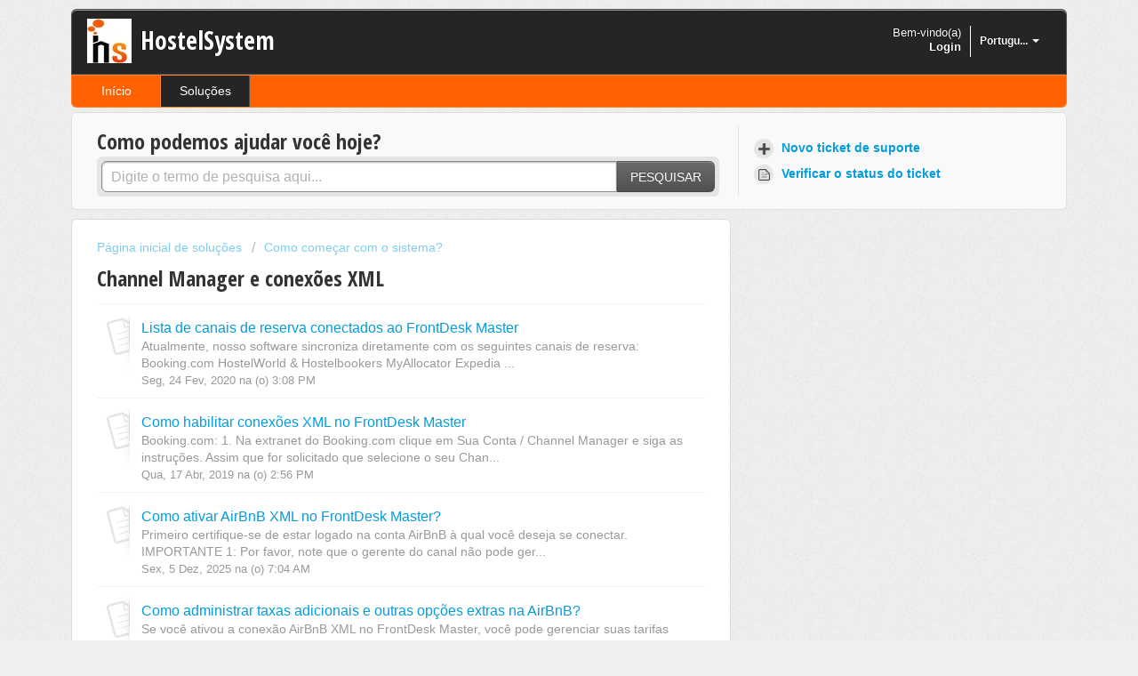

--- FILE ---
content_type: text/html; charset=utf-8
request_url: https://hostelsystem.freshdesk.com/pt-BR/support/solutions/folders/3000007273
body_size: 7691
content:
<!DOCTYPE html>
       
        <!--[if lt IE 7]><html class="no-js ie6 dew-dsm-theme " lang="pt-BR" dir="ltr" data-date-format="non_us"><![endif]-->       
        <!--[if IE 7]><html class="no-js ie7 dew-dsm-theme " lang="pt-BR" dir="ltr" data-date-format="non_us"><![endif]-->       
        <!--[if IE 8]><html class="no-js ie8 dew-dsm-theme " lang="pt-BR" dir="ltr" data-date-format="non_us"><![endif]-->       
        <!--[if IE 9]><html class="no-js ie9 dew-dsm-theme " lang="pt-BR" dir="ltr" data-date-format="non_us"><![endif]-->       
        <!--[if IE 10]><html class="no-js ie10 dew-dsm-theme " lang="pt-BR" dir="ltr" data-date-format="non_us"><![endif]-->       
        <!--[if (gt IE 10)|!(IE)]><!--><html class="no-js  dew-dsm-theme " lang="pt-BR" dir="ltr" data-date-format="non_us"><!--<![endif]-->
	<head>
		
		<!-- Title for the page -->
<title> Channel Manager e conexões XML : HostelSystem  </title>

<!-- Meta information -->

      <meta charset="utf-8" />
      <meta http-equiv="X-UA-Compatible" content="IE=edge,chrome=1" />
      <meta name="description" content= "" />
      <meta name="author" content= "" />
       <meta property="og:title" content="Channel Manager e conexões XML" />  <meta property="og:url" content="https://hostelsystem.freshdesk.com/pt-BR/support/solutions/folders/3000007273" />  <meta property="og:image" content="https://s3.amazonaws.com/cdn.freshdesk.com/data/helpdesk/attachments/production/3748624/logo/HS%20160x160.jpg?X-Amz-Algorithm=AWS4-HMAC-SHA256&amp;amp;X-Amz-Credential=AKIAS6FNSMY2XLZULJPI%2F20260115%2Fus-east-1%2Fs3%2Faws4_request&amp;amp;X-Amz-Date=20260115T071647Z&amp;amp;X-Amz-Expires=604800&amp;amp;X-Amz-SignedHeaders=host&amp;amp;X-Amz-Signature=3d0acae64aa6196cc07deb0d7e26e2d20328f506eea7753bcacb23a15a654e51" />  <meta property="og:site_name" content="HostelSystem" />  <meta property="og:type" content="article" />  <meta name="twitter:title" content="Channel Manager e conexões XML" />  <meta name="twitter:url" content="https://hostelsystem.freshdesk.com/pt-BR/support/solutions/folders/3000007273" />  <meta name="twitter:image" content="https://s3.amazonaws.com/cdn.freshdesk.com/data/helpdesk/attachments/production/3748624/logo/HS%20160x160.jpg?X-Amz-Algorithm=AWS4-HMAC-SHA256&amp;amp;X-Amz-Credential=AKIAS6FNSMY2XLZULJPI%2F20260115%2Fus-east-1%2Fs3%2Faws4_request&amp;amp;X-Amz-Date=20260115T071647Z&amp;amp;X-Amz-Expires=604800&amp;amp;X-Amz-SignedHeaders=host&amp;amp;X-Amz-Signature=3d0acae64aa6196cc07deb0d7e26e2d20328f506eea7753bcacb23a15a654e51" />  <meta name="twitter:card" content="summary" />  <link rel="canonical" href="https://hostelsystem.freshdesk.com/pt-BR/support/solutions/folders/3000007273" />  <link rel='alternate' hreflang="en" href="https://hostelsystem.freshdesk.com/en/support/solutions/folders/3000007273"/>  <link rel='alternate' hreflang="es" href="https://hostelsystem.freshdesk.com/es/support/solutions/folders/3000007273"/>  <link rel='alternate' hreflang="pt-BR" href="https://hostelsystem.freshdesk.com/pt-BR/support/solutions/folders/3000007273"/> 

<!-- Responsive setting -->
<link rel="apple-touch-icon" href="/assets/misc/favicon.ico?702017" />
        <link rel="apple-touch-icon" sizes="72x72" href="/assets/misc/favicon.ico?702017" />
        <link rel="apple-touch-icon" sizes="114x114" href="/assets/misc/favicon.ico?702017" />
        <link rel="apple-touch-icon" sizes="144x144" href="/assets/misc/favicon.ico?702017" />
        <meta name="viewport" content="width=device-width, initial-scale=1.0, maximum-scale=5.0, user-scalable=yes" /> 
		
		<!-- Adding meta tag for CSRF token -->
		<meta name="csrf-param" content="authenticity_token" />
<meta name="csrf-token" content="fJjOLK7X1BBGq3e2Y9/jtJEsH35py/m6sGvWAWVYKwqGCyZC3CqtAVoRgpcEGEaGDarJjpZQzI3r9ZdMZpZgnQ==" />
		<!-- End meta tag for CSRF token -->
		
		<!-- Fav icon for portal -->
		<link rel='shortcut icon' href='/assets/misc/favicon.ico?702017' />

		<!-- Base stylesheet -->
 
		<link rel="stylesheet" media="print" href="https://assets4.freshdesk.com/assets/cdn/portal_print-6e04b27f27ab27faab81f917d275d593fa892ce13150854024baaf983b3f4326.css" />
	  		<link rel="stylesheet" media="screen" href="https://assets10.freshdesk.com/assets/cdn/portal_utils-f2a9170fce2711ae2a03e789faa77a7e486ec308a2367d6dead6c9890a756cfa.css" />

		
		<!-- Theme stylesheet -->

		<link href="/support/theme.css?v=4&amp;d=1728895860" media="screen" rel="stylesheet" type="text/css">

		<!-- Google font url if present -->
		<link href='https://fonts.googleapis.com/css?family=Open+Sans+Condensed:300,300italic,700' rel='stylesheet' type='text/css' nonce='0CeIY6p2KDlXKDx1KTdy3w=='>

		<!-- Including default portal based script framework at the top -->
		<script src="https://assets6.freshdesk.com/assets/cdn/portal_head_v2-d07ff5985065d4b2f2826fdbbaef7df41eb75e17b915635bf0413a6bc12fd7b7.js"></script>
		<!-- Including syntexhighlighter for portal -->
		<script src="https://assets1.freshdesk.com/assets/cdn/prism-841b9ba9ca7f9e1bc3cdfdd4583524f65913717a3ab77714a45dd2921531a402.js"></script>

		

		<!-- Access portal settings information via javascript -->
		 <script type="text/javascript">     var portal = {"language":"en","name":"HostelSystem ","contact_info":"","current_page_name":"article_list","current_tab":"solutions","vault_service":{"url":"https://vault-service.freshworks.com/data","max_try":2,"product_name":"fd"},"current_account_id":30103,"preferences":{"footer_color":"#777777","bg_color":"#efefef","header_color":"#252525","help_center_color":"#f9f9f9","tab_hover_color":"#252525","btn_primary_background":"#6c6a6a","tab_color":"#ff6000","headingsFont":"Open Sans Condensed","inputFocusRingColor":"#f4af1a","linkColorHover":"#036690","baseFont":"Helvetica Neue","linkColor":"#049cdb","headingsColor":"#333333","btn_background":"#ffffff","textColor":"#333333"},"image_placeholders":{"spacer":"https://assets6.freshdesk.com/assets/misc/spacer.gif","profile_thumb":"https://assets4.freshdesk.com/assets/misc/profile_blank_thumb-4a7b26415585aebbd79863bd5497100b1ea52bab8df8db7a1aecae4da879fd96.jpg","profile_medium":"https://assets1.freshdesk.com/assets/misc/profile_blank_medium-1dfbfbae68bb67de0258044a99f62e94144f1cc34efeea73e3fb85fe51bc1a2c.jpg"},"falcon_portal_theme":false};     var attachment_size = 20;     var blocked_extensions = "";     var allowed_extensions = "";     var store = { 
        ticket: {},
        portalLaunchParty: {} };    store.portalLaunchParty.ticketFragmentsEnabled = false;    store.pod = "us-east-1";    store.region = "US"; </script> 


			
	</head>
	<body>
            	
		
		
		<div class="page">
	
	<header class="banner">
		<div class="banner-wrapper">
			<div class="banner-title">
				<a href="/pt-BR/support/home"class='portal-logo'><span class="portal-img"><i></i>
                    <img src='https://s3.amazonaws.com/cdn.freshdesk.com/data/helpdesk/attachments/production/3748624/logo/HS%20160x160.jpg' alt="Logotipo"
                        onerror="default_image_error(this)" data-type="logo" />
                 </span></a>
				<h1 class="ellipsis heading">HostelSystem </h1>
			</div>
			<nav class="banner-nav">
				<div class="banner-language-selector pull-right" data-tabs="tabs"
                data-toggle='tooltip' data-placement="bottom" title="Portuguese (BR)"><ul class="language-options" role="tablist"><li class="dropdown"><h5 class="dropdown-toggle" data-toggle="dropdown"><span>Portugu...</span><span class="caret"></span></h5><ul class="dropdown-menu " role="menu" aria-labelledby="dropdownMenu"><li><a class="" tabindex="-1" href="/en/support/solutions/folders/3000007273">English</a></li><li><a class="active" tabindex="-1" href="/pt-BR/support/solutions/folders/3000007273"><span class='icon-dd-tick-dark'></span>Portuguese (BR) </a></li><li><a class="" tabindex="-1" href="/es/support/solutions/folders/3000007273">Spanish</a></li></ul></li></ul></div> <div class="welcome">Bem-vindo(a) <b></b> </div>  <b><a href="/pt-BR/support/login"><b>Login</b></a></b>
			</nav>
		</div>
	</header>
	<nav class="page-tabs" >
		
			<a data-toggle-dom="#header-tabs" href="#" data-animated="true" class="mobile-icon-nav-menu show-in-mobile"></a>
			<div class="nav-link" id="header-tabs">
				
					
						<a href="/pt-BR/support/home" class="">Início</a>
					
				
					
						<a href="/pt-BR/support/solutions" class="active">Soluções</a>
					
				
			</div>
		
	</nav>

	
	<!-- Search and page links for the page -->
	
		<section class="help-center rounded-6">	
			<div class="hc-search">
				<div class="hc-search-c">
					<h2 class="heading hide-in-mobile">Como podemos ajudar você hoje?</h2>
					<form class="hc-search-form print--remove" autocomplete="off" action="/pt-BR/support/search/solutions" id="hc-search-form" data-csrf-ignore="true">
	<div class="hc-search-input">
	<label for="support-search-input" class="hide">Digite o termo de pesquisa aqui...</label>
		<input placeholder="Digite o termo de pesquisa aqui..." type="text"
			name="term" class="special" value=""
            rel="page-search" data-max-matches="10" id="support-search-input">
	</div>
	<div class="hc-search-button">
		<button class="btn btn-primary" aria-label="Pesquisar" type="submit" autocomplete="off">
			<i class="mobile-icon-search hide-tablet"></i>
			<span class="hide-in-mobile">
				Pesquisar
			</span>
		</button>
	</div>
</form>
				</div>
			</div>
			<div class="hc-nav ">				
				 <nav>   <div>
              <a href="/pt-BR/support/tickets/new" class="mobile-icon-nav-newticket new-ticket ellipsis" title="Novo ticket de suporte">
                <span> Novo ticket de suporte </span>
              </a>
            </div>   <div>
              <a href="/pt-BR/support/tickets" class="mobile-icon-nav-status check-status ellipsis" title="Verificar o status do ticket">
                <span>Verificar o status do ticket</span>
              </a>
            </div>  </nav>
			</div>
		</section>
	

	<!-- Notification Messages -->
	 <div class="alert alert-with-close notice hide" id="noticeajax"></div> 

	<div class="c-wrapper">		
		<section class="main content rounded-6 min-height-on-desktop fc-folder-show" id="folder-show-3000007273">
	<div class="breadcrumb">
		<a href="/pt-BR/support/solutions"> Página inicial de soluções </a>
		<a href="/pt-BR/support/solutions/3000001829">Como começar com o sistema?</a>
	</div>
	<h2 class="heading">Channel Manager e conexões XML</h2>
	<p class="info-text"></p>
	
				
			<section class="article-list c-list">
				
					<div class="c-row c-article-row">
					    <i class="icon-article-table-row"></i>
						<div class="ellipsis article-title"> 
							<a href="/pt-BR/support/solutions/articles/3000045487-lista-de-canais-de-reserva-conectados-ao-frontdesk-master" class="c-link">Lista de canais de reserva conectados ao FrontDesk Master</a>
						</div>
						
						  <div class="description-text">
							 Atualmente, nosso software sincroniza diretamente com os seguintes canais de reserva:   Booking.com  HostelWorld &amp; Hostelbookers  MyAllocator  Expedia  ...
						  </div>
						
						<div class="help-text">Seg, 24 Fev, 2020 na (o)  3:08 PM</div>
					</div>
				
					<div class="c-row c-article-row">
					    <i class="icon-article-table-row"></i>
						<div class="ellipsis article-title"> 
							<a href="/pt-BR/support/solutions/articles/3000045489-como-habilitar-conex%C3%B5es-xml-no-frontdesk-master" class="c-link">Como habilitar conexões XML no FrontDesk Master</a>
						</div>
						
						  <div class="description-text">
							 Booking.com:     1. Na extranet do Booking.com clique em Sua Conta / Channel Manager e siga as instruções. Assim que for solicitado que selecione o seu Chan...
						  </div>
						
						<div class="help-text">Qua, 17 Abr, 2019 na (o)  2:56 PM</div>
					</div>
				
					<div class="c-row c-article-row">
					    <i class="icon-article-table-row"></i>
						<div class="ellipsis article-title"> 
							<a href="/pt-BR/support/solutions/articles/3000093341-como-ativar-airbnb-xml-no-frontdesk-master-" class="c-link">Como ativar AirBnB XML no FrontDesk Master?</a>
						</div>
						
						  <div class="description-text">
							 Primeiro certifique-se de estar logado na conta AirBnB à qual você deseja se conectar.     IMPORTANTE 1: Por favor, note que o gerente do canal não pode ger...
						  </div>
						
						<div class="help-text">Sex, 5 Dez, 2025 na (o)  7:04 AM</div>
					</div>
				
					<div class="c-row c-article-row">
					    <i class="icon-article-table-row"></i>
						<div class="ellipsis article-title"> 
							<a href="/pt-BR/support/solutions/articles/3000093343-como-administrar-taxas-adicionais-e-outras-opc%C3%B5es-extras-na-airbnb-" class="c-link">Como administrar taxas adicionais e outras opções extras na AirBnB?</a>
						</div>
						
						  <div class="description-text">
							 Se você ativou a conexão AirBnB XML no FrontDesk Master, você pode gerenciar suas tarifas adicionais e opções de disponibilidade diretamente do sistema.    ...
						  </div>
						
						<div class="help-text">Qui, 29 Dez, 2022 na (o)  8:34 AM</div>
					</div>
				
					<div class="c-row c-article-row">
					    <i class="icon-article-table-row"></i>
						<div class="ellipsis article-title"> 
							<a href="/pt-BR/support/solutions/articles/3000095565-airbnb-xml-e-venda-de-dormit%C3%B3rios" class="c-link">Airbnb XML e venda de dormitórios</a>
						</div>
						
						  <div class="description-text">
							 Observe que, se você deseja vender uma cama em um dormitório, seu anúncio precisa de uma configuração especial. O número de hóspedes deve ser 1.     Porque ...
						  </div>
						
						<div class="help-text">Qua, 18 Jun, 2025 na (o)  7:31 AM</div>
					</div>
				
			</section>
			
		
	
</section>
	</div>

	
	<footer class="footer rounded-6">
		<nav class="footer-links">
			
					
						<a href="/pt-BR/support/home" class="">Início</a>
					
						<a href="/pt-BR/support/solutions" class="active">Soluções</a>
					
			
			
			
		</nav>
	</footer>
	


</div>

			<script type='text/javascript' nonce="0CeIY6p2KDlXKDx1KTdy3w==">
	jQuery( document ).ready(function() {
		var asset = {"js":"http://assets.chat.freshdesk.com","css":"http://assets1.chat.freshdesk.com","cloudfront":"https://d36mpcpuzc4ztk.cloudfront.net"};
		var http_only = ((0 == "1")? true : false);
		window.FC_HTTP_ONLY = http_only;
		var fc_isSecured = ((window.location && window.location.protocol == 'https:') && !window.FC_HTTP_ONLY);
		var fc_CSS = document.createElement('link');
		var fc_lang = document.getElementsByTagName('html')[0].getAttribute('lang');
		var fc_rtlLanguages = ['ar','he'];
		var fc_rtlSuffix = (fc_rtlLanguages.indexOf(fc_lang) >= 0) ? "-rtl" : "";
		fc_CSS.setAttribute('rel','stylesheet');
		fc_CSS.setAttribute('type','text/css');
		fc_CSS.setAttribute('href',((fc_isSecured) ? asset.cloudfront : asset.css)+'/css/visitor'+ fc_rtlSuffix +'.css');
		document.getElementsByTagName('head')[0].appendChild(fc_CSS);
		var jsload = (typeof jQuery=='undefined') ? 'visitor-jquery':'visitor';
		var fc_JS = document.createElement('script');
		fc_JS.type = 'text/javascript';
		fc_JS.src = ((fc_isSecured) ? asset.cloudfront : asset.js)+'/js/'+jsload+'.js';
		document.body.appendChild(fc_JS);
		window.livechat_setting = '[base64]';
	});
</script>



			<script src="https://assets7.freshdesk.com/assets/cdn/portal_bottom-0fe88ce7f44d512c644a48fda3390ae66247caeea647e04d017015099f25db87.js"></script>

		<script src="https://assets8.freshdesk.com/assets/cdn/redactor-642f8cbfacb4c2762350a557838bbfaadec878d0d24e9a0d8dfe90b2533f0e5d.js"></script> 
		<script src="https://assets10.freshdesk.com/assets/cdn/lang/pt-br-5ecf95f4c56c3f802bd21bfc0b657bf7aa9ff79f2f67d5ba62975e266a72bc4e.js"></script>
		<!-- for i18n-js translations -->
  		<script src="https://assets5.freshdesk.com/assets/cdn/i18n/portal/pt-BR-c0e66f327aaa5ab0560cd535f4de8489e0421500b98b2d31902ea8c64d2cf8ce.js"></script>
		<!-- Including default portal based script at the bottom -->
		<script nonce="0CeIY6p2KDlXKDx1KTdy3w==">
//<![CDATA[
	
	jQuery(document).ready(function() {
					
		// Setting the locale for moment js
		moment.lang('pt-br');

		var validation_meassages = {"required":"Este campo é obrigatório","remote":"Corrija este campo.","email":"Forneça um endereço de e-mail válido.","url":"Forneça uma URL válida.","date":"Forneça uma data válida.","dateISO":"Forneça uma data válida (ISO).","number":"Forneça um número válido.","digits":"Digite apenas números","creditcard":"Forneça um número de cartão de crédito válido.","equalTo":"Digite o mesmo valor novamente.","two_decimal_place_warning":"O valor não pode ter mais de 2 casas decimais","select_atleast_one":"Selecione pelo menos uma opção.","select2_minimum_limit":"Digite %{char_count} ou mais letras","select2_maximum_limit":"Você só pode selecionar %{limit} %{container}","integration_no_match":"não há dados correspondentes...","ember_method_name_reserved":"Este nome está reservado e não pode ser usado. Por favor, escolha um nome diferente."}	

		jQuery.extend(jQuery.validator.messages, validation_meassages );


		jQuery(".call_duration").each(function () {
			var format,time;
			if (jQuery(this).data("time") === undefined) { return; }
			if(jQuery(this).hasClass('freshcaller')){ return; }
			time = jQuery(this).data("time");
			if (time>=3600) {
			 format = "hh:mm:ss";
			} else {
				format = "mm:ss";
			}
			jQuery(this).html(time.toTime(format));
		});
	});

	// Shortcuts variables
	var Shortcuts = {"global":{"help":"?","save":"mod+return","cancel":"esc","search":"/","status_dialog":"mod+alt+return","save_cuctomization":"mod+shift+s"},"app_nav":{"dashboard":"g d","tickets":"g t","social":"g e","solutions":"g s","forums":"g f","customers":"g c","reports":"g r","admin":"g a","ticket_new":"g n","compose_email":"g m"},"pagination":{"previous":"alt+left","next":"alt+right","alt_previous":"j","alt_next":"k"},"ticket_list":{"ticket_show":"return","select":"x","select_all":"shift+x","search_view":"v","show_description":"space","unwatch":"w","delete":"#","pickup":"@","spam":"!","close":"~","silent_close":"alt+shift+`","undo":"z","reply":"r","forward":"f","add_note":"n","scenario":"s"},"ticket_detail":{"toggle_watcher":"w","reply":"r","forward":"f","add_note":"n","close":"~","silent_close":"alt+shift+`","add_time":"m","spam":"!","delete":"#","show_activities_toggle":"}","properties":"p","expand":"]","undo":"z","select_watcher":"shift+w","go_to_next":["j","down"],"go_to_previous":["k","up"],"scenario":"s","pickup":"@","collaboration":"d"},"social_stream":{"search":"s","go_to_next":["j","down"],"go_to_previous":["k","up"],"open_stream":["space","return"],"close":"esc","reply":"r","retweet":"shift+r"},"portal_customizations":{"preview":"mod+shift+p"},"discussions":{"toggle_following":"w","add_follower":"shift+w","reply_topic":"r"}};
	
	// Date formats
	var DATE_FORMATS = {"non_us":{"moment_date_with_week":"ddd, D MMM, YYYY","datepicker":"d M, yy","datepicker_escaped":"d M yy","datepicker_full_date":"D, d M, yy","mediumDate":"d MMM, yyyy"},"us":{"moment_date_with_week":"ddd, MMM D, YYYY","datepicker":"M d, yy","datepicker_escaped":"M d yy","datepicker_full_date":"D, M d, yy","mediumDate":"MMM d, yyyy"}};

	var lang = { 
		loadingText: "Aguarde...",
		viewAllTickets: "Exibir todos os tickets"
	};


//]]>
</script> 

		

		
		<script type="text/javascript">
     		I18n.defaultLocale = "en";
     		I18n.locale = "pt-BR";
		</script>
			
    	


		<!-- Include dynamic input field script for signup and profile pages (Mint theme) -->

	</body>
</html>


--- FILE ---
content_type: text/css; charset=utf-8
request_url: https://hostelsystem.freshdesk.com/support/theme.css?v=4&d=1728895860
body_size: 26725
content:
.clearfix{*zoom:1}.clearfix:before,.clearfix:after{display:table;content:""}.clearfix:after{clear:both}.hide-text{font:0/0 a;color:transparent;text-shadow:none;background-color:transparent;border:0}input,select,textarea{font-family:Helvetica Neue,Helvetica,Arial,sans-serif}p{margin:0 0 10.9375px}p small{font-size:12px;color:#999}p big{font-size:inherit}.ui-widget,.ui-widget input,.ui-widget select,.ui-widget textarea,.ui-widget button{font-family:Helvetica Neue,Helvetica,Arial,sans-serif}.lead,.lead-small,.list-lead{line-height:28.4375px;font-size:18px;font-weight:200;color:inherit}.lead b,.lead-small b,.list-lead b{font-weight:500}.links-inherit a,.links-inherit a:hover,.list-lead a,.list-lead a:hover{color:inherit}.lead-small{font-size:16px}.list-lead{margin:7.29167px 0}.no-results{color:#ccc;font-size:14px}.heading{font-family:Open Sans Condensed,Helvetica,sans-serif;font-weight:bold;color:#333}.light{font-weight:400}h1,h2,h3,h4,h5,h6{margin:0;text-rendering:optimizelegibility}h1 small,h2 small,h3 small,h4 small,h5 small,h6 small{font-weight:normal;color:#999}h1{font-size:28px;line-height:43.75px}h1 small{font-size:18px}h2{font-size:24px;line-height:35px}h2 small{font-size:16px}h3{font-size:20px;line-height:30.625px}h3 small{font-size:14px}h4,h5,h6{line-height:21.875px}h4{font-size:14px}h4 small{font-size:12px}h5{font-size:12px}h6{font-size:11px;color:#999;text-transform:uppercase}.page-header{padding-bottom:20.875px;margin:21.875px 0;border-bottom:1px solid #dcdcdc}.page-header h1{line-height:1}.intro{font-weight:200;margin-top:-6px;margin-bottom:0;color:#B2B2B2}ul,ol{padding:0;margin:5px 0 5px 22px}ul ul,ul ol,ol ol,ol ul{margin-bottom:0}ul{list-style:disc}ol{list-style:decimal}li{line-height:21.875px}ul.unstyled,ol.unstyled{margin-left:0;list-style:none}dl{margin-bottom:21.875px}dt,dd{line-height:21.875px}dt{font-weight:bold;line-height:20.875px}dd{margin-left:10.9375px}.dl-horizontal dt{float:left;width:120px;clear:left;text-align:right;overflow:hidden;text-overflow:ellipsis;white-space:nowrap}.dl-horizontal dd{margin-left:130px}hr{margin:16.82692px 0;border:0;border-top:1px solid #dcdcdc;border-bottom:1px solid #fff}strong,.strong{font-weight:bold}em{font-style:italic}.muted{color:#999}abbr[title]{cursor:help;border-bottom:1px dotted #999}abbr.initialism{font-size:90%;text-transform:uppercase}blockquote{padding:0 0 0 15px;margin:0 0 21.875px;border-left:5px solid #dcdcdc}q:before,q:after,blockquote:before,blockquote:after{content:""}address{display:block;margin-bottom:21.875px;font-style:normal;line-height:21.875px}small{font-size:100%}cite{font-style:normal}.match{background-color:#ffa}body{margin:0;font-family:Helvetica Neue,Helvetica,Arial,sans-serif;font-size:14px;line-height:21.875px;color:#333;background-color:#efefef;background-image:url('[data-uri]')}a,.a-link{color:#049cdb;text-decoration:none}a:hover,.a-link:hover{color:#036690;text-decoration:underline}.a-link{cursor:pointer}*{-moz-box-sizing:border-box;-webkit-box-sizing:border-box;box-sizing:border-box}.page{*zoom:1;max-width:1140px;max-width:71.25rem;_width:1140px;padding-left:10px;padding-left:.625rem;padding-right:10px;padding-right:.625rem;margin-left:auto;margin-right:auto;padding-top:10px;padding-bottom:10px}.page:after{content:"";display:table;clear:both}.main{width:66.26506%;float:left;margin-right:1.20482%;display:inline}.sidebar{width:32.53012%;float:right;margin-right:0;*margin-left:-10px;display:inline}.row-fluid{*zoom:1}.row-fluid:after{content:"";display:table;clear:both}.span1{width:7.22892%;float:left;margin-right:1.20482%;display:inline}.span2{width:15.66265%;float:left;margin-right:1.20482%;display:inline}.span3{width:24.09639%;float:left;margin-right:1.20482%;display:inline}.span4{width:32.53012%;float:left;margin-right:1.20482%;display:inline}.span5{width:40.96386%;float:left;margin-right:1.20482%;display:inline}.span6{width:49.39759%;float:left;margin-right:1.20482%;display:inline}.span7{width:57.83133%;float:left;margin-right:1.20482%;display:inline}.span8{width:66.26506%;float:left;margin-right:1.20482%;display:inline}.span9{width:74.6988%;float:left;margin-right:1.20482%;display:inline}.span10{width:83.13253%;float:left;margin-right:1.20482%;display:inline}.span11{width:91.56627%;float:left;margin-right:1.20482%;display:inline}.span12{width:100%;float:left;margin-right:1.20482%;display:inline}.omega{float:right;margin-right:0;*margin-left:-10px;display:inline}form{margin:0 0}fieldset{padding:0;margin:0;border:0}legend{display:block;width:100%;padding:0;margin-bottom:32.8125px;font-size:21px;line-height:43.75px;color:#333;border:0;border-bottom:1px solid #e5e5e5}legend small{font-size:16.40625px;color:#999}label,input,button,select,textarea{font-size:14px;font-weight:normal;line-height:1.2}input,button,select,textarea{font-family:Helvetica Neue,Helvetica,Arial,sans-serif}label{display:block;margin-bottom:5px}select,textarea,input[type="text"],input[type="password"],input[type="datetime"],input[type="datetime-local"],input[type="date"],input[type="month"],input[type="time"],input[type="week"],input[type="number"],input[type="email"],input[type="url"],input[type="search"],input[type="tel"],input[type="color"],.uneditable-input{display:inline-block;padding:4px;margin-bottom:9px;font-size:14px;line-height:21.875px;color:#555}select{font-size:12.6px}textarea,input[type="text"],input[type="password"],input[type="datetime"],input[type="datetime-local"],input[type="date"],input[type="month"],input[type="time"],input[type="week"],input[type="number"],input[type="email"],input[type="url"],input[type="search"],input[type="tel"],input[type="color"],.uneditable-input{background-color:#fff;border:1px solid #ccc;border-radius:var(--border-radius-medium);-moz-box-shadow:inset 0 1px 2px rgba(0,0,0,0.18);-webkit-box-shadow:inset 0 1px 2px rgba(0,0,0,0.18);box-shadow:inset 0 1px 2px rgba(0,0,0,0.18);-moz-transition:border linear 0.2s,box-shadow linear 0.2s;-o-transition:border linear 0.2s,box-shadow linear 0.2s;-webkit-transition:border linear 0.2s,box-shadow linear 0.2s;transition:border linear 0.2s,box-shadow linear 0.2s}textarea:focus,input[type="text"]:focus,input[type="password"]:focus,input[type="datetime"]:focus,input[type="datetime-local"]:focus,input[type="date"]:focus,input[type="month"]:focus,input[type="time"]:focus,input[type="week"]:focus,input[type="number"]:focus,input[type="email"]:focus,input[type="url"]:focus,input[type="search"]:focus,input[type="tel"]:focus,input[type="color"]:focus,.uneditable-input:focus{border-color:rgba(244,175,26,0.8);outline:0;outline:thin dotted \9;-moz-box-shadow:inset 0 1px 2px rgba(0,0,0,0.18),0 0 8px rgba(244,175,26,0.6);-webkit-box-shadow:inset 0 1px 2px rgba(0,0,0,0.18),0 0 8px rgba(244,175,26,0.6);box-shadow:inset 0 1px 2px rgba(0,0,0,0.18),0 0 8px rgba(244,175,26,0.6)}.checkbox.nested-child{padding-left:40px}input[type="radio"],input[type="checkbox"]{margin:4px 7px;*margin-top:0;line-height:normal;cursor:pointer}input[type="submit"],input[type="reset"],input[type="button"],input[type="radio"],input[type="checkbox"]{width:auto}.uneditable-textarea{width:auto;height:auto}input[type="file"]{line-height:0}select{height:28px;*margin-top:4px;line-height:28px}select{width:220px;border:1px solid #bbb}select[multiple],select[size]{height:auto}select:focus,input[type="file"]:focus,input[type="radio"]:focus,input[type="checkbox"]:focus{outline:thin dotted #333;outline:5px auto -webkit-focus-ring-color;outline-offset:-2px}.radio,.checkbox{min-height:18px;padding-left:20px}.radio input[type="radio"],.checkbox input[type="checkbox"]{float:left;margin-left:-18px}.controls>.radio:first-child,.controls>.checkbox:first-child{padding-top:5px}.radio.inline,.checkbox.inline{display:inline-block;padding-top:5px;margin-bottom:0;vertical-align:middle}.radio.inline+.radio.inline,.checkbox.inline+.checkbox.inline{margin-left:10px}.input-mini{width:60px}.input-small{width:90px}.input-medium{width:150px}.input-large{width:210px}.input-xlarge{width:270px}.input-xxlarge{width:530px}input[class*="span"],select[class*="span"],textarea[class*="span"],.uneditable-input[class*="span"],.row-fluid input[class*="span"],.row-fluid select[class*="span"],.row-fluid textarea[class*="span"],.row-fluid .uneditable-input[class*="span"],.add-on[class*="span"]{float:none;margin-left:0}.input-append input[class*="span"],.input-append .uneditable-input[class*="span"],.input-prepend input[class*="span"],.input-prepend .uneditable-input[class*="span"],.row-fluid .input-prepend [class*="span"],.row-fluid .input-append [class*="span"],.add-on[class*="span"]{display:inline-block}input[disabled],select[disabled],textarea[disabled],input[readonly],select[readonly],textarea[readonly]{cursor:not-allowed;background-color:var(--color-fill-container) !important;border-color:#ddd}input[type="radio"][disabled],input[type="checkbox"][disabled],input[type="radio"][readonly],input[type="checkbox"][readonly]{background-color:transparent}div.error{padding:5px 0 0}.control-group.warning-group>label,.control-group.warning-group .help-block,.control-group.warning-group .help-inline,.control-group.warning-group .error{color:#c09853}.control-group.warning-group .checkbox,.control-group.warning-group .radio,.control-group.warning-group input,.control-group.warning-group select,.control-group.warning-group textarea{color:#c09853;border-color:#c09853}.control-group.warning-group .checkbox:focus,.control-group.warning-group .radio:focus,.control-group.warning-group input:focus,.control-group.warning-group select:focus,.control-group.warning-group textarea:focus{border-color:#a47e3c;-moz-box-shadow:0 0 6px #dbc59e;-webkit-box-shadow:0 0 6px #dbc59e;box-shadow:0 0 6px #dbc59e}.control-group.warning-group .input-prepend .add-on,.control-group.warning-group .input-append .add-on{color:#c09853;background-color:#fcf8e3;border-color:#c09853}.control-group.error-group>label,.control-group.error-group .help-block,.control-group.error-group .help-inline,.control-group.error-group .error{color:#b94a48}.control-group.error-group .checkbox,.control-group.error-group .radio,.control-group.error-group input,.control-group.error-group select,.control-group.error-group textarea{color:#b94a48;border-color:#b94a48}.control-group.error-group .checkbox:focus,.control-group.error-group .radio:focus,.control-group.error-group input:focus,.control-group.error-group select:focus,.control-group.error-group textarea:focus{border-color:#953b39;-moz-box-shadow:0 0 6px #d59392;-webkit-box-shadow:0 0 6px #d59392;box-shadow:0 0 6px #d59392}.control-group.error-group .input-prepend .add-on,.control-group.error-group .input-append .add-on{color:#b94a48;background-color:#f2dede;border-color:#b94a48}.control-group.success-group>label,.control-group.success-group .help-block,.control-group.success-group .help-inline,.control-group.success-group .error{color:#468847}.control-group.success-group .checkbox,.control-group.success-group .radio,.control-group.success-group input,.control-group.success-group select,.control-group.success-group textarea{color:#468847;border-color:#468847}.control-group.success-group .checkbox:focus,.control-group.success-group .radio:focus,.control-group.success-group input:focus,.control-group.success-group select:focus,.control-group.success-group textarea:focus{border-color:#356635;-moz-box-shadow:0 0 6px #7aba7b;-webkit-box-shadow:0 0 6px #7aba7b;box-shadow:0 0 6px #7aba7b}.control-group.success-group .input-prepend .add-on,.control-group.success-group .input-append .add-on{color:#468847;background-color:#dff0d8;border-color:#468847}input:focus:required:invalid,textarea:focus:required:invalid,select:focus:required:invalid{color:#b94a48;border-color:#ee5f5b}input:focus:required:invalid:focus,textarea:focus:required:invalid:focus,select:focus:required:invalid:focus{border-color:#e9322d;-moz-box-shadow:0 0 6px #f8b9b7;-webkit-box-shadow:0 0 6px #f8b9b7;box-shadow:0 0 6px #f8b9b7}.form-actions{margin-top:10.9375px;padding-top:10.9375px;margin-bottom:21.875px;border-top:1px solid #e5e5e5;*zoom:1}.form-actions:before,.form-actions:after{display:table;content:""}.form-actions:after{clear:both}.uneditable-input{overflow:hidden;white-space:nowrap;cursor:not-allowed;background-color:#fff;border-color:#eee;-moz-box-shadow:inset 0 1px 2px rgba(0,0,0,0.025);-webkit-box-shadow:inset 0 1px 2px rgba(0,0,0,0.025);box-shadow:inset 0 1px 2px rgba(0,0,0,0.025)}.placeholder{color:#b2b2b2}input:-moz-placeholder{color:#b2b2b2}input:-ms-input-placeholder{color:#b2b2b2}input::-webkit-input-placeholder{color:#b2b2b2}[type="search"]{-webkit-appearance:textfield}.help-block,.help-inline{color:#555}.help-block{display:block;margin-bottom:10.9375px}.help-inline{display:inline-block;*display:inline;*zoom:1;vertical-align:middle;padding-left:5px}.input-prepend,.input-append{margin-bottom:5px}.input-prepend input,.input-prepend select,.input-prepend .uneditable-input,.input-append input,.input-append select,.input-append .uneditable-input{position:relative;margin-bottom:0;*margin-left:0;margin-right:0;vertical-align:middle;border-radius:0 var(--border-radius-medium) var(--border-radius-medium) 0}.input-prepend input:focus,.input-prepend select:focus,.input-prepend .uneditable-input:focus,.input-append input:focus,.input-append select:focus,.input-append .uneditable-input:focus{z-index:2}.input-prepend .uneditable-input,.input-append .uneditable-input{border-left-color:#ccc}.input-prepend .add-on,.input-append .add-on{display:inline-block;min-width:16px;padding:4px 5px;font-weight:normal;line-height:21.875px;text-align:center;text-shadow:0 1px 0 #fff;vertical-align:middle;border:1px solid #ccc}.input-prepend .add-on,.input-prepend .btn,.input-append .add-on,.input-append .btn{border-radius:0}.input-prepend .active,.input-append .active{background-color:#00f4fc;border-color:#006063}.input-prepend .add-on,.input-prepend .btn{margin-right:-4px}.input-prepend input,.input-prepend .uneditable-input{border-left-width:0}.input-prepend .add-on:first-child,.input-prepend .btn:first-child{border-right-width:0;border-radius:var(--border-radius-medium) 0 0 var(--border-radius-medium)}.input-append input,.input-append select,.input-append .uneditable-input{border-radius:var(--border-radius-medium) 0 0 var(--border-radius-medium)}.input-append input,.input-append .uneditable-input{border-right-width:0}.input-append .uneditable-input{border-right-color:#ccc;border-left-color:#eee}.input-append .add-on:last-child,.input-append .btn:last-child{border-left-width:0;margin-left:-4px;border-radius:0 var(--border-radius-medium) var(--border-radius-medium) 0}.input-prepend.input-append input,.input-prepend.input-append select,.input-prepend.input-append .uneditable-input{border-radius:0}.input-prepend.input-append .add-on:first-child,.input-prepend.input-append .btn:first-child{margin-right:-1px;border-radius:var(--border-radius-medium) 0 0 var(--border-radius-medium)}.input-prepend.input-append .add-on:last-child,.input-prepend.input-append .btn:last-child{margin-left:-1px;border-radius:0 var(--border-radius-medium) var(--border-radius-medium) 0}.search-query{padding-right:14px;padding:4px \9;padding-left:14px;padding-left:4px \9;margin-bottom:0;border-radius:14px}.form-search input,.form-search textarea,.form-search select,.form-search .help-inline,.form-search .uneditable-input,.form-search .input-prepend,.form-search .input-append,.form-inline input,.form-inline textarea,.form-inline select,.form-inline .help-inline,.form-inline .uneditable-input,.form-inline .input-prepend,.form-inline .input-append,.form-portal input,.form-portal textarea,.form-portal select,.form-portal .help-inline,.form-portal .uneditable-input,.form-portal .input-prepend,.form-portal .input-append{display:inline-block;*display:inline;*zoom:1}.form-search .hide,.form-inline .hide,.form-portal .hide{display:none}.form-portal{margin-top:10px}.form-search label,.form-inline label{display:inline-block}.form-search .input-append,.form-inline .input-append,.form-search .input-prepend,.form-inline .input-prepend{margin-bottom:0}.form-search .radio,.form-search .checkbox,.form-inline .radio,.form-inline .checkbox{padding-left:0;margin-bottom:0;vertical-align:middle}.form-search .radio input[type="radio"],.form-search .checkbox input[type="checkbox"],.form-inline .radio input[type="radio"],.form-inline .checkbox input[type="checkbox"]{float:left;margin-right:3px;margin-left:0}.control-group{margin-bottom:16px}legend+.control-group{margin-top:21.875px;-webkit-margin-top-collapse:separate}input.special{border-radius:6px;border-color:#8c8c8c;font-size:16px;margin-bottom:0;margin-right:0;padding:6px 10px;-moz-box-shadow:rgba(0,0,0,0.3) 0 1px 2px inset;-webkit-box-shadow:rgba(0,0,0,0.3) 0 1px 2px inset;box-shadow:rgba(0,0,0,0.3) 0 1px 2px inset}label.required:after{content:"*";color:#d00;font-size:16.8px;font-weight:bold;position:relative;top:4px;margin-left:5px}.ticket-form .nested_field .level_2,.ticket-form .nested_field .level_3,.ticket-form .control-tabbed-border,.form-portal .nested_field .level_2,.form-portal .nested_field .level_3,.form-portal .control-tabbed-border,.edit_helpdesk_ticket .nested_field .level_2,.edit_helpdesk_ticket .nested_field .level_3,.edit_helpdesk_ticket .control-tabbed-border{display:none;border-left:1px dotted #333;padding-left:15px;padding-top:15px}.company_container{border-left:1px dotted #333;margin-bottom:5px}.company_label{padding:0px 0px 21px 18px;margin-top:17px}.company_div{padding-top:20px}.cc-emails{*zoom:1;margin-top:6px}.cc-emails:before,.cc-emails:after{display:table;content:""}.cc-emails:after{clear:both}.cc-emails .cc-label,.cc-emails input[type=text]{float:left}.cc-emails .cc-label{width:10%;border:1px solid #ccc;border-right:0;border-top-left-radius:var(--border-radius-medium);border-bottom-left-radius:var(--border-radius-medium);background-color:#f8f8f8;height:30.875px;min-width:16px;padding:4px 5px;font-weight:normal;line-height:21.875px;text-align:center;text-shadow:0 1px 0 #fff;vertical-align:middle}.cc-emails input[type=text]{width:90%;border-radius:0 var(--border-radius-medium) var(--border-radius-medium) 0;border-left-width:0}.cc-emails .select2-container{width:90%}.cc-emails .select2-container .select2-choices{border-left-color:#efefef;border-top-left-radius:0;border-bottom-left-radius:0}.cc-emails .select2-input{height:26px}.cc-emails .select2-search-field input{height:26px}.attachments-form{margin-top:5px;*zoom:1}.attachments-form:before,.attachments-form:after{display:table;content:""}.attachments-form:after{clear:both}.ticket-sidebar select,.ticket-sidebar textarea,.ticket-sidebar input[type="text"],.ticket-sidebar input[type="password"],.ticket-sidebar input[type="datetime"],.ticket-sidebar input[type="datetime-local"],.ticket-sidebar input[type="date"],.ticket-sidebar input[type="month"],.ticket-sidebar input[type="time"],.ticket-sidebar input[type="week"],.ticket-sidebar input[type="number"],.ticket-sidebar input[type="email"],.ticket-sidebar input[type="url"],.ticket-sidebar input[type="search"],.ticket-sidebar input[type="tel"],.ticket-sidebar input[type="color"],.ticket-sidebar .uneditable-input{width:100%}#errorExplanation h2,#errorExplanation p,.errorExplanation h2,.errorExplanation p{display:none}#errorExplanation ul,.errorExplanation ul{margin-bottom:0}#error_explanation h2,#error_explanation p,.error_explanation h2,.error_explanation p{display:none}#error_explanation ul,.error_explanation ul{margin-bottom:0}.form-portal .control-group{margin-bottom:21.875px;*zoom:1}.form-portal .control-group:before,.form-portal .control-group:after{display:table;content:""}.form-portal .control-group:after{clear:both}.form-portal .control-label{float:left;width:140px;padding-top:4px}.form-portal .controls{*display:inline-block;*padding-left:20px;margin-left:160px;*margin-left:0}.form-portal .controls:first-child{*padding-left:160px}.form-portal .controls .disabled-field{padding-top:4px}.form-portal .help-block{margin-top:10.9375px;margin-bottom:0}.form-portal .form-actions{padding-left:160px}input,textarea{width:210px}@media (max-width: 45em){.form-portal .form-actions{padding-left:0}.form-portal .control-label{float:none;width:auto;padding-top:0}.form-portal .controls{margin-left:0}input,textarea{width:100%;max-width:100%}input.span1,textarea.span1{width:100%}input.span2,textarea.span2{width:100%}input.span3,textarea.span3{width:100%}input.span4,textarea.span4{width:100%}input.span5,textarea.span5{width:100%}input.span6,textarea.span6{width:100%}input.span7,textarea.span7{width:100%}input.span8,textarea.span8{width:100%}input.span9,textarea.span9{width:100%}input.span10,textarea.span10{width:100%}input.span11,textarea.span11{width:100%}input.span12,textarea.span12{width:100%}textarea{height:auto}}.controls .dateClear{top:2px;position:absolute;right:9px;padding:5px;cursor:pointer}.controls .dateClear .ficon-cross:before{font-size:1.2em;color:#999999}.company_form_date+.dateClear{right:25px}.support-date-field input.date{width:100%}.support-date-field .dateClear{top:3px;position:absolute;right:9px;padding:5px;cursor:pointer}.support-date-field .dateClear .ficon-cross:before{font-size:1.2em;color:#999999}.btn{display:inline-block;*display:inline;*zoom:1;padding:5px 15px;margin-bottom:0;font-size:14px;line-height:18px;*line-height:18px;color:#333;text-align:center;text-shadow:0 1px 1px rgba(255,255,255,0.75);vertical-align:middle;cursor:pointer;position:relative;z-index:1;background-color:#f5f5f5;background-image:-moz-linear-gradient(top, #fff, #e6e6e6);background-image:-ms-linear-gradient(top, #fff, #e6e6e6);background-image:-webkit-gradient(linear, 0 0, 0 100%, from(#fff), to(#e6e6e6));background-image:-webkit-linear-gradient(top, #fff, #e6e6e6);background-image:-o-linear-gradient(top, #fff, #e6e6e6);background-image:linear-gradient(to bottom, #ffffff,#e6e6e6);background-repeat:repeat-x;filter:progid:DXImageTransform.Microsoft.gradient(startColorstr='#fcfcfc', endColorstr='#e3e3e3', GradientType=0);border-color:#e6e6e6 #e6e6e6 #bfbfbf;border-color:rgba(0,0,0,0.1) rgba(0,0,0,0.1) rgba(0,0,0,0.25);*background-color:#e6e6e6;filter:progid:DXImageTransform.Microsoft.gradient(enabled=false);border:1px solid #d9d9d9;*border:0;border-bottom-color:#bfbfbf;border-radius:6px;*margin-left:.3em;-moz-box-shadow:inset 0 1px 0 rgba(255,255,255,0.2),0 1px 2px rgba(0,0,0,0.05);-webkit-box-shadow:inset 0 1px 0 rgba(255,255,255,0.2),0 1px 2px rgba(0,0,0,0.05);box-shadow:inset 0 1px 0 rgba(255,255,255,0.2),0 1px 2px rgba(0,0,0,0.05)}.btn:hover,.btn:active,.btn.active,.btn.disabled,.btn[disabled]{background-color:#e6e6e6;*background-color:#d9d9d9}.btn:active,.btn.active{background-color:#ccc \9}.btn:first-child{*margin-left:0}.btn:hover{color:#1a1a1a;text-decoration:none;background-color:#e6e6e6;*background-color:#d9d9d9;background-position:0 -15px;-moz-transition:background-position .1s linear;-o-transition:background-position .1s linear;-webkit-transition:background-position .1s linear;transition:background-position .1s linear}.btn:focus{outline:thin dotted #333;outline:5px auto -webkit-focus-ring-color;outline-offset:-2px}.btn.active,.btn:active{background-color:#e6e6e6;background-color:#d9d9d9 \9;background-image:none;outline:0;-moz-box-shadow:inset 0 2px 4px rgba(0,0,0,0.15),0 1px 2px rgba(0,0,0,0.05);-webkit-box-shadow:inset 0 2px 4px rgba(0,0,0,0.15),0 1px 2px rgba(0,0,0,0.05);box-shadow:inset 0 2px 4px rgba(0,0,0,0.15),0 1px 2px rgba(0,0,0,0.05)}.btn.disabled,.btn[disabled]{cursor:default;background-color:#e6e6e6;background-image:none;filter:progid:DXImageTransform.Microsoft.Alpha(Opacity=65);opacity:.65;-moz-box-shadow:none;-webkit-box-shadow:none;box-shadow:none}.btn-large{padding:9px 14px;font-size:16px;line-height:normal;border-radius:5px}.btn-large [class^="icon-"]{margin-top:1px}.btn-small{padding:3px 16px;font-size:12px;line-height:20.875px;border-radius:4px}.btn-small [class^="icon-"]{margin-top:-1px}.btn-mini{padding:2px 6px;font-size:12px;line-height:19.875px}.btn-mini [class^="icon-"]{margin-right:-3px;margin-left:-3px}.btn-quoted{padding:0 7px 0 8px;font-size:12px;line-height:0.8;height:17px;font-weight:bold;letter-spacing:0.1em;border-radius:3px}.btn-quoted:before{content:"..."}.btn-icon{padding:3px 6px}.btn-primary,.btn-primary:hover{color:#fff;text-shadow:0 -1px 0 rgba(0,0,0,0.25)}.btn-primary.active{color:rgba(255,255,255,0.75)}.btn-danger,.btn-danger:hover{color:#fff;text-shadow:0 -1px 0 rgba(0,0,0,0.25)}.btn-danger.active{color:rgba(255,255,255,0.75)}.btn-primary{background-color:#626060;background-image:-moz-linear-gradient(top, #6c6a6a, #525151);background-image:-ms-linear-gradient(top, #6c6a6a, #525151);background-image:-webkit-gradient(linear, 0 0, 0 100%, from(#6c6a6a), to(#525151));background-image:-webkit-linear-gradient(top, #6c6a6a, #525151);background-image:-o-linear-gradient(top, #6c6a6a, #525151);background-image:linear-gradient(to bottom, #6c6a6a,#525151);background-repeat:repeat-x;filter:progid:DXImageTransform.Microsoft.gradient(startColorstr='#696767', endColorstr='#504e4e', GradientType=0);border-color:#525151 #525151 #2c2b2b;border-color:rgba(0,0,0,0.1) rgba(0,0,0,0.1) rgba(0,0,0,0.25);*background-color:#525151;filter:progid:DXImageTransform.Microsoft.gradient(enabled=false)}.btn-primary:hover,.btn-primary:active,.btn-primary.active,.btn-primary.disabled,.btn-primary[disabled]{background-color:#525151;*background-color:#454444}.btn-primary:active,.btn-primary.active{background-color:#393737 \9}.btn-danger{background-color:#8c221a;background-image:-moz-linear-gradient(top, #9d261d, #721c15);background-image:-ms-linear-gradient(top, #9d261d, #721c15);background-image:-webkit-gradient(linear, 0 0, 0 100%, from(#9d261d), to(#721c15));background-image:-webkit-linear-gradient(top, #9d261d, #721c15);background-image:-o-linear-gradient(top, #9d261d, #721c15);background-image:linear-gradient(to bottom, #9d261d,#721c15);background-repeat:repeat-x;filter:progid:DXImageTransform.Microsoft.gradient(startColorstr='#99251c', endColorstr='#6e1b14', GradientType=0);border-color:#721c15 #721c15 #310c09;border-color:rgba(0,0,0,0.1) rgba(0,0,0,0.1) rgba(0,0,0,0.25);*background-color:#721c15;filter:progid:DXImageTransform.Microsoft.gradient(enabled=false)}.btn-danger:hover,.btn-danger:active,.btn-danger.active,.btn-danger.disabled,.btn-danger[disabled]{background-color:#721c15;*background-color:#5c1611}.btn-danger:active,.btn-danger.active{background-color:#47110d \9}button.btn,input[type="submit"].btn{*padding-top:2px;*padding-bottom:2px}button.btn::-moz-focus-inner,input[type="submit"].btn::-moz-focus-inner{padding:0;border:0}button.btn.btn-large,input[type="submit"].btn.btn-large{*padding-top:7px;*padding-bottom:7px}button.btn.btn-small,input[type="submit"].btn.btn-small{*padding-top:3px;*padding-bottom:3px}button.btn.btn-mini,input[type="submit"].btn.btn-mini{*padding-top:1px;*padding-bottom:1px}.btn-group{position:relative;*zoom:1;*margin-left:.3em}.btn-group:before,.btn-group:after{display:table;content:""}.btn-group:after{clear:both}.btn-group:first-child{*margin-left:0}.btn-group+.btn-group{margin-left:5px}.btn-toolbar{margin-top:10.9375px;margin-bottom:10.9375px}.btn-toolbar .btn-group{display:inline-block;*display:inline;*zoom:1}.btn-group>.btn{position:relative;float:left;margin-left:-1px;border-radius:0}.btn-group>.btn:first-child{margin-left:0;border-top-left-radius:4px;border-bottom-left-radius:4px}.btn-group>.btn:last-child,.btn-group>.dropdown-toggle{border-top-right-radius:4px;border-bottom-right-radius:4px}.btn-group>.btn.large:first-child{margin-left:0;border-top-left-radius:6px;border-bottom-left-radius:6px}.btn-group>.btn.large:last-child,.btn-group>.large.dropdown-toggle{border-top-right-radius:6px;border-bottom-right-radius:6px}.btn-group>.btn:hover,.btn-group>.btn:focus,.btn-group>.btn:active,.btn-group>.btn.active{z-index:2}.btn-group .dropdown-toggle:active,.btn-group.open .dropdown-toggle{outline:0}.btn-group>.dropdown-toggle{padding-left:8px;padding-right:8px;-moz-box-shadow:inset 1px 0 0 rgba(255,255,255,0.125),inset 0 1px 0 rgba(255,255,255,0.2),0 1px 2px rgba(0,0,0,0.05);-webkit-box-shadow:inset 1px 0 0 rgba(255,255,255,0.125),inset 0 1px 0 rgba(255,255,255,0.2),0 1px 2px rgba(0,0,0,0.05);box-shadow:inset 1px 0 0 rgba(255,255,255,0.125),inset 0 1px 0 rgba(255,255,255,0.2),0 1px 2px rgba(0,0,0,0.05);*padding-top:4px;*padding-bottom:4px}.btn-group>.btn-mini.dropdown-toggle{padding-left:5px;padding-right:5px}.btn-group>.btn-small.dropdown-toggle{*padding-top:4px;*padding-bottom:4px}.btn-group>.btn-large.dropdown-toggle{padding-left:12px;padding-right:12px}.btn-group.open .dropdown-toggle{background-image:none;-moz-box-shadow:inset 0 2px 4px rgba(0,0,0,0.15),0 1px 2px rgba(0,0,0,0.05);-webkit-box-shadow:inset 0 2px 4px rgba(0,0,0,0.15),0 1px 2px rgba(0,0,0,0.05);box-shadow:inset 0 2px 4px rgba(0,0,0,0.15),0 1px 2px rgba(0,0,0,0.05)}.btn-group.open .btn.dropdown-toggle{background-color:#e6e6e6}.btn-group.open .btn-primary.dropdown-toggle{background-color:#525151}.btn .caret{margin-top:7px;margin-left:0}.btn:hover .caret,.open.btn-group .caret{filter:progid:DXImageTransform.Microsoft.Alpha(Opacity=10000);opacity:100}.btn-mini .caret{margin-top:5px}.btn-small .caret{margin-top:6px}.btn-large .caret{margin-top:6px;border-left-width:5px;border-right-width:5px;border-top-width:5px}.dropup .btn-large .caret{border-bottom:5px solid #000;border-top:0}.dynamic-icon-sprite,.dynamic-icon-article-dark,.dynamic-icon-article,.dynamic-icon-cog-dark,.dynamic-icon-cog-drop-dark,.dynamic-icon-cog-drop-light,.dynamic-icon-cog-light,.dynamic-icon-dd-tick-dark,.dynamic-icon-dd-tick-light,.dynamic-icon-nav-contact-dark,.dynamic-icon-nav-contact,.dynamic-icon-nav-menu-dark,.dynamic-icon-nav-menu,.dynamic-icon-nav-newticket-dark,.dynamic-icon-nav-newticket,.dynamic-icon-nav-status-dark,.dynamic-icon-nav-status,.dynamic-icon-search-dark,.dynamic-icon-search,.page-tabs .mobile-icon-nav-menu:before,.mobile-icon-search:before,.mobile-icon-nav-contact:before,.mobile-icon-nav-newticket:before,.mobile-icon-nav-status:before{background-image:url(https://assets10.freshdesk.com/assets/cdn-ignored/sprites/portal/dynamic-icon-s85b95186ce-e274bd42cd0ad6ac0c46c7e2bfa705d4b97c6bd0b9c736e0da2d31ffca7d3a09.png);background-repeat:no-repeat}.dynamic-icon-article-dark{background-position:0 0;height:26px;width:29px}.dynamic-icon-article{background-position:0 -26px;height:27px;width:29px}.dynamic-icon-cog-dark{background-position:0 -53px;height:15px;width:15px}.dynamic-icon-cog-drop-dark{background-position:0 -68px;height:15px;width:22px}.dynamic-icon-cog-drop-light{background-position:0 -83px;height:15px;width:22px}.dynamic-icon-cog-light{background-position:0 -98px;height:15px;width:15px}.dynamic-icon-dd-tick-dark{background-position:0 -113px;height:20px;width:20px}.dynamic-icon-dd-tick-light{background-position:0 -133px;height:20px;width:20px}.dynamic-icon-nav-contact-dark{background-position:0 -153px;height:22px;width:22px}.dynamic-icon-nav-contact{background-position:0 -175px;height:22px;width:22px}.dynamic-icon-nav-menu-dark{background-position:0 -197px;height:22px;width:22px}.dynamic-icon-nav-menu{background-position:0 -219px;height:22px;width:22px}.dynamic-icon-nav-newticket-dark{background-position:0 -241px;height:22px;width:22px}.dynamic-icon-nav-newticket{background-position:0 -263px;height:22px;width:22px}.dynamic-icon-nav-status-dark{background-position:0 -285px;height:22px;width:22px}.dynamic-icon-nav-status{background-position:0 -307px;height:22px;width:22px}.dynamic-icon-search-dark{background-position:0 -329px;height:20px;width:20px}.dynamic-icon-search{background-position:0 -349px;height:20px;width:20px}.nav{margin-left:0;margin-bottom:21.875px;list-style:none}.nav>li>a{display:block}.nav>li>a:hover{text-decoration:none;background-color:#f3f3f3}.nav>.pull-right{float:right}.nav .nav-header{display:block;padding:3px 15px;font-size:11px;font-weight:bold;line-height:21.875px;color:#999;text-shadow:0 1px 0 rgba(255,255,255,0.5);text-transform:uppercase}.nav li+.nav-header{margin-top:9px}.nav-list{padding-left:15px;padding-right:15px;margin-bottom:0}.nav-list>li>a,.nav-list .nav-header{margin-left:-15px;margin-right:-15px;text-shadow:0 1px 0 rgba(255,255,255,0.5)}.nav-list>li>a{padding:3px 15px}.nav-list>.active>a,.nav-list>.active>a:hover{color:#fff;text-shadow:0 -1px 0 rgba(0,0,0,0.2);background-color:#049cdb}.nav-list [class^="icon-"]{margin-right:2px}.nav-list .divider{*width:100%;height:1px;margin:9.9375px 1px;*margin:-5px 0 5px;overflow:hidden;background-color:#e5e5e5;border-bottom:1px solid #fff}.nav-tabs,.nav-pills{*zoom:1}.nav-tabs:before,.nav-tabs:after,.nav-pills:before,.nav-pills:after{display:table;content:""}.nav-tabs:after,.nav-pills:after{clear:both}.nav-tabs>li,.nav-pills>li{float:left}.nav-tabs>li>a,.nav-pills>li>a{padding-right:12px;padding-left:12px;margin-right:2px;line-height:14px}.nav-tabs{border-bottom:1px solid #ddd}.nav-tabs>li{margin-bottom:-1px}.nav-tabs>li>a{padding-top:8px;padding-bottom:8px;line-height:21.875px;border:1px solid transparent;border-radius:4px 4px 0 0}.nav-tabs>li>a:hover{border-color:#dcdcdc #dcdcdc #ddd}.nav-tabs>.active>a,.nav-tabs>.active>a:hover{color:#555;background-color:#fff;border:1px solid #ddd;border-bottom-color:transparent;cursor:default}.nav-pills>li>a{padding-top:6px;padding-bottom:6px;margin-top:2px;margin-bottom:2px;border-radius:5px}.nav-pills>.active>a,.nav-pills>.active>a:hover{color:#888888;background-color:#f1f1f1;-moz-box-shadow:inset 0 1px 4px rgba(0,0,0,0.125);-webkit-box-shadow:inset 0 1px 4px rgba(0,0,0,0.125);box-shadow:inset 0 1px 4px rgba(0,0,0,0.125)}.nav-stacked>li{float:none}.nav-stacked>li>a{margin-right:0}.nav-tabs.nav-stacked{border-bottom:0}.nav-tabs.nav-stacked>li>a{border:1px solid #ddd;border-radius:0}.nav-tabs.nav-stacked>li:first-child>a{border-radius:4px 4px 0 0}.nav-tabs.nav-stacked>li:last-child>a{border-radius:0 0 4px 4px}.nav-tabs.nav-stacked>li>a:hover{border-color:#ddd;z-index:2}.nav-pills.nav-stacked>li>a{margin-bottom:3px}.nav-pills.nav-stacked>li:last-child>a{margin-bottom:1px}.nav-tabs .dropdown-menu{border-radius:0 0 5px 5px}.nav-pills .dropdown-menu{border-radius:4px}.nav-tabs .dropdown-toggle .caret,.nav-pills .dropdown-toggle .caret{border-top-color:#049cdb;border-bottom-color:#049cdb;margin-top:6px}.nav-tabs .dropdown-toggle:hover .caret,.nav-pills .dropdown-toggle:hover .caret{border-top-color:#036690;border-bottom-color:#036690}.nav-tabs .active .dropdown-toggle .caret,.nav-pills .active .dropdown-toggle .caret{border-top-color:#333;border-bottom-color:#333}.nav>.dropdown.active>a:hover{color:#000;cursor:pointer}.nav-tabs .open .dropdown-toggle,.nav-pills .open .dropdown-toggle,.nav>li.dropdown.open.active>a:hover{color:#fff;background-color:#999;border-color:#999}.nav li.dropdown.open .caret,.nav li.dropdown.open.active .caret,.nav li.dropdown.open a:hover .caret{border-top-color:#fff;border-bottom-color:#fff;filter:progid:DXImageTransform.Microsoft.Alpha(Opacity=10000);opacity:100}.tabs-stacked .open>a:hover{border-color:#999}.tabbable{*zoom:1}.tabbable:before,.tabbable:after{display:table;content:""}.tabbable:after{clear:both}.tab-content{overflow:auto}.tabs-below>.nav-tabs,.tabs-right>.nav-tabs,.tabs-left>.nav-tabs{border-bottom:0}.tab-content>.tab-pane,.pill-content>.pill-pane{display:none}.tab-content>.active,.pill-content>.active{display:block}.tabs-below>.nav-tabs{border-top:1px solid #ddd}.tabs-below>.nav-tabs>li{margin-top:-1px;margin-bottom:0}.tabs-below>.nav-tabs>li>a{border-radius:0 0 4px 4px}.tabs-below>.nav-tabs>li>a:hover{border-bottom-color:transparent;border-top-color:#ddd}.tabs-below>.nav-tabs>.active>a,.tabs-below>.nav-tabs>.active>a:hover{border-color:transparent #ddd #ddd #ddd}.tabs-left>.nav-tabs>li,.tabs-right>.nav-tabs>li{float:none}.tabs-left>.nav-tabs>li>a,.tabs-right>.nav-tabs>li>a{min-width:74px;margin-right:0;margin-bottom:3px}.tabs-left>.nav-tabs{float:left;margin-right:19px;border-right:1px solid #ddd}.tabs-left>.nav-tabs>li>a{margin-right:-1px;border-radius:4px 0 0 4px}.tabs-left>.nav-tabs>li>a:hover{border-color:#dcdcdc #ddd #dcdcdc #dcdcdc}.tabs-left>.nav-tabs .active>a,.tabs-left>.nav-tabs .active>a:hover{border-color:#ddd transparent #ddd #ddd;*border-right-color:#fff}.tabs-right>.nav-tabs{float:right;margin-left:19px;border-left:1px solid #ddd}.tabs-right>.nav-tabs>li>a{margin-left:-1px;border-radius:0 4px 4px 0}.tabs-right>.nav-tabs>li>a:hover{border-color:#dcdcdc #dcdcdc #dcdcdc #ddd}.tabs-right>.nav-tabs .active>a,.tabs-right>.nav-tabs .active>a:hover{border-color:#ddd #ddd #ddd transparent;*border-left-color:#fff}.nav-filter{margin-bottom:13px;margin-top:10px}table{max-width:100%;background-color:transparent;border-collapse:collapse;border-spacing:0}.table{width:100%;margin-bottom:21.875px}.table th,.table td{padding:8px;line-height:21.875px;vertical-align:top;border-top:1px solid #eee}.table th.text-right,.table td.text-right{text-align:right}.table th{font-weight:bold}.table thead th{vertical-align:bottom}.table caption+thead tr:first-child th,.table caption+thead tr:first-child td,.table colgroup+thead tr:first-child th,.table colgroup+thead tr:first-child td,.table thead:first-child tr:first-child th,.table thead:first-child tr:first-child td{border-top:0}.table tbody+tbody{border-top:2px solid #eee}table [class*=span],.row-fluid table [class*=span]{display:table-cell;float:none;margin-left:0}.table tbody tr.success td{background-color:#dff0d8}.table tbody tr.error td{background-color:#f2dede}.table tbody tr.warning td{background-color:#fcf8e3}.table tbody tr.info td{background-color:#d9edf7}.table-hover tbody tr.success:hover td{background-color:#d0e9c6}.table-hover tbody tr.error:hover td{background-color:#ebcccc}.table-hover tbody tr.warning:hover td{background-color:#faf2cc}.table-hover tbody tr.info:hover td{background-color:#c4e3f3}.breadcrumb{margin:0 0 5.46875px}.breadcrumb .divider{padding:0 5px;color:#999}.breadcrumb a{margin-right:7px;color:rgba(4,156,219,0.5)}.breadcrumb a:hover{color:inherit;text-decoration:none}.breadcrumb a:before,.breadcrumb span:before{content:"/";margin-right:10px;color:#bbbbbb;font-size:16px;font-weight:200;position:relative;top:1px}.breadcrumb a:before:hover{text-decoration:none}.breadcrumb a:first-child:before{content:none}.breadcrumb span{color:#888}.close{float:right;font-size:20px;font-weight:bold;line-height:21.875px;color:#000;text-shadow:0 1px 0 #fff;filter:progid:DXImageTransform.Microsoft.Alpha(Opacity=2000);opacity:20}.close:hover{color:#000;text-decoration:none;cursor:pointer;filter:progid:DXImageTransform.Microsoft.Alpha(Opacity=4000);opacity:40}button.close{padding:0;cursor:pointer;background:transparent;border:0;-webkit-appearance:none}.alert,.errorExplanation{padding:8px 35px 8px 14px;margin-bottom:21.875px;text-shadow:0 1px 0 rgba(255,255,255,0.5);background-color:#fcf8e3;border:1px solid #fbeed5;border-radius:4px;color:#c09853}.alert,.error_explanation{padding:8px 35px 8px 14px;margin-bottom:21.875px;text-shadow:0 1px 0 rgba(255,255,255,0.5);background-color:#fcf8e3;border:1px solid #fbeed5;border-radius:4px;color:#c09853}.alert-heading{color:inherit}.alert-page{margin:10px 0 0}.errorExplanation h2{font-size:1em}.error_explanation h2{font-size:1em}.alert .close{position:relative;top:-2px;right:-21px;line-height:18px}.alert-success,.alert-notice{background-color:#dff0d8;border-color:#d6e9c6;color:#468847}.alert-danger,.alert-error,.errorExplanation{background-color:#f2dede;border-color:#eed3d7;color:#b94a48}.error_explanation{background-color:#f2dede;border-color:#eed3d7;color:#b94a48}.alert-info{background-color:#d9edf7;border-color:#bce8f1;color:#3a87ad}.errorExplanation.alert-danger-dark{background-color:#B56463;border-color:#9B4A49;color:#FFF}.error_explanation.alert-danger-dark{background-color:#B56463;border-color:#9B4A49;color:#FFF}.errorExplanation.credentialError ul{list-style:none;text-align:center;text-shadow:none}.error_explanation.credentialError ul{list-style:none;text-align:center;text-shadow:none}.alert-block{padding-top:14px;padding-bottom:14px}.alert-block>p,.alert-block>ul{margin-bottom:0}.alert-block p+p{margin-top:5px}.alert-solid{text-align:center;margin:0;border-radius:0}.alert-ticket-status{margin-top:10px;margin-bottom:10px;color:#333;font-size:15px;font-weight:300}.alert-assume-agent{padding:8px 0px 8px 0px;margin-bottom:10px;text-shadow:0 1px 0 rgba(255,255,255,0.5);background-color:#FCF8E3;color:#82683C;font-size:13px}.alert-assume-agent .ficon-unverified{color:#ffb50f;padding:0 5px}.alert-invalid{text-decoration:line-through;color:#888;background:transparent;border:0;padding-left:0}.alert-invalid-text{color:#b94a48;float:right}.alert-invalid-attach-text{color:#b94a48}.alert-with-close{position:relative;margin-top:10px;margin-bottom:0px}.alert-with-close a.close{position:absolute;top:8px;right:20px;line-height:18px}.alert-with-close a.close::before{content:"\00d7";font-size:18px;font-weight:bold;color:#888}.banner{text-align:left;background-color:#252525;padding:0.9em 1.6em;color:#fff;border-bottom-width:0;border-top-left-radius:6px;border-top-right-radius:6px;-moz-box-shadow:rgba(255,255,255,0.5) 0 1px inset;-webkit-box-shadow:rgba(255,255,255,0.5) 0 1px inset;box-shadow:rgba(255,255,255,0.5) 0 1px inset;*zoom:1;border:1px solid rgba(255,255,255,0.2);text-shadow:rgba(0,0,0,0.9) -1px 0px 0px}.banner:before,.banner:after{display:table;content:""}.banner:after{clear:both}.banner a{color:inherit;font-size:13px}.banner a:hover{color:inherit}.banner .banner-title{width:74.6988%;float:left;margin-right:1.20482%;display:inline}.banner .banner-nav{width:24.09639%;float:right;margin-right:0;*margin-left:-10px;display:inline;margin-top:5px}.banner .banner-nav .welcome{display:block}.banner nav{text-align:right}.banner-title .heading{color:inherit}.banner-nav{font-size:0.929em;line-height:1.3em}.banner-nav .welcome{display:inline-block}.banner-nav a{color:inherit}.banner-nav .banner-language-selector{background-color:none;cursor:pointer;padding:2px 12px 2px 10px;margin-left:10px;border-radius:0px 5px 5px 0px;border-left:1px solid #fff}.banner-nav .banner-language-selector .language-options{list-style:none;margin-left:0px}.banner-nav .banner-language-selector .language-options .dropdown-menu{background-color:#efefef;min-width:0px;right:-13px;top:35px;text-align:left}.banner-nav .banner-language-selector .language-options .dropdown-menu a{width:100%;color:#444;text-shadow:none}.banner-nav .banner-language-selector .language-options .dropdown-menu a:hover{background-color:#d6d6d6}.banner-nav .banner-language-selector .language-options .dropdown-menu a.active{font-weight:500}.banner-nav .banner-language-selector .language-options .dropdown-menu a .icon-dd-tick-dark{position:absolute;left:2px}.banner-nav .banner-language-selector .language-options .dropdown-menu a .ficon-eye-disabled{position:absolute;float:right;right:0}.banner-nav .banner-language-selector .language-options .dropdown-menu a .ficon-eye-disabled:before{padding:0 10px}.banner-nav .banner-language-selector .caret{color:#fff;border-top-color:#fff;margin-top:8px}.page-tabs{*zoom:1;background-color:#ff6000;color:#fff;line-height:35px;min-height:17px;border-bottom-left-radius:6px;border-bottom-right-radius:6px}.page-tabs:before,.page-tabs:after{display:table;content:""}.page-tabs:after{clear:both}.page-tabs,.page-tabs .nav-link a{border:1px solid rgba(255,255,255,0.2)}.page-tabs .nav-link a{float:left;border-width:0 1px 0 0;text-align:center;padding:0 15px;color:inherit;min-width:100px}.page-tabs .nav-link a:first-child{border-bottom-left-radius:6px}.page-tabs .nav-link a:hover,.page-tabs .nav-link a.active{text-decoration:none;background-color:#252525;color:#fff}.page-tabs .mobile-icon-nav-menu:before{content:"";background-position:0 -219px;height:22px;width:22px;display:inline-block;vertical-align:middle;*vertical-align:auto;*zoom:1;*display:inline;vertical-align:text-top}.logo,.portal-logo{display:inline;float:left;margin:-3px 10px 0 -5px;text-align:center;width:auto}.portal-img{display:table-cell;vertical-align:middle;height:50px}.portal-img *{vertical-align:middle}.footer{background-color:#777;padding:1em;border:1px solid #5e5e5e;color:#fff;*zoom:1;margin-top:10px}.footer:after{content:"";display:table;clear:both}.footer a{color:inherit;margin:0 10px}.footer a:hover{color:inherit}.footer-links a{filter:progid:DXImageTransform.Microsoft.Alpha(Opacity=60);opacity:.6}.footer-links a:hover{filter:progid:DXImageTransform.Microsoft.Alpha(enabled=false);opacity:1}.footer-links a:before{content:"-";position:absolute;margin-left:-15px}.footer-links a:first-child:before{content:none}.footer-links a:last-child{margin-right:0}.copyright{padding:1em;text-align:center;color:#555}@media (min-width: 45em){.footer-links .privacy-link{float:right;margin-left:25px}.footer-links .cookie-link{float:right}.footer-links .cookie-link:before{content:""}}@media (max-width: 45em){.portal-img{display:block;height:auto}.banner{border-top-left-radius:0;border-top-right-radius:0;border:0;box-shadow:none;text-align:center;display:table;width:100%}.banner .banner-wrapper{height:143px;display:table-cell;vertical-align:middle}.banner .banner-title,.banner .banner-nav{float:none;width:auto;margin-right:auto;text-align:center}.banner .banner-title .heading{max-width:275px;margin:0 auto}.banner .banner-nav{margin-top:11px}.banner .banner-nav .welcome{display:block;margin-bottom:11px;overflow:hidden;text-overflow:ellipsis;white-space:nowrap}.banner .banner-nav a{color:inherit;border-radius:20px;padding:1px 10px;padding-bottom:3px;border:1px solid rgba(255,255,255,0.2)}.page-tabs{padding:0;text-align:right;cursor:pointer;position:relative;z-index:2;border:1px solid rgba(255,255,255,0.2);border-width:1px 0;-moz-box-shadow:0 3px 4px 0 #eee;-webkit-box-shadow:0 3px 4px 0 #eee;box-shadow:0 3px 4px 0 #eee}.page-tabs,.page-tabs .nav-link a:first-child{border-bottom-left-radius:0;border-bottom-right-radius:0}.page-tabs .mobile-icon-nav-menu{z-index:3;padding:6px;padding-left:6px}.page-tabs .mobile-icon-nav-menu:before{content:"";display:inline-block;vertical-align:middle;*vertical-align:auto;*zoom:1;*display:inline}.page-tabs .nav-link{display:none;margin-top:10px}.page-tabs .nav-link,.page-tabs .nav-link a.active,.page-tabs .nav-link a:hover{background-color:#ff6000}.page-tabs .nav-link a{float:none;font-weight:300;padding-left:1em;border-width:1px 0 0 0;display:block;min-width:auto;padding:5px 10px;text-align:left;font-size:17.64px}.page-tabs .nav-link a:last-child{padding-bottom:0}.logo,.portal-logo{display:block;float:none;margin:0 auto;text-align:center}.footer{margin-top:0;padding:1em .5em}.footer a{-moz-box-shadow:inset 0 1px 3px #777,0 0 2px #2b2b2b;-webkit-box-shadow:inset 0 1px 3px #777,0 0 2px #2b2b2b;box-shadow:inset 0 1px 3px #777,0 0 2px #2b2b2b;border-radius:20px;background:#fff;padding-left:10px;padding:0 10px;margin-right:4px;margin-left:4px;line-height:24px;display:inline-block;margin-bottom:10px}.footer a,.footer a:hover{color:#777}.footer-links{text-align:center}.footer-links a:before{content:none}}.help-center{z-index:3;background-color:#f9f9f9;border:1px solid #e0e0e0;color:#000;*zoom:1}.help-center:before,.help-center:after{display:table;content:""}.help-center:after{clear:both}.help-center{margin-top:5px;padding:1em 2em}.hc-search{position:relative}.help-center .hc-search-form{background-color:#e5e5e5;padding:5px;border-radius:6px}.hc-search-form{*zoom:1}.hc-search-form:after{content:"";display:table;clear:both}.hc-search-form.active{-moz-box-shadow:#aaa 0 6px 10px;-webkit-box-shadow:#aaa 0 6px 10px;box-shadow:#aaa 0 6px 10px;border-radius:6px 6px 0 0}.hc-search-input{position:relative}.hc-search-input input,.hc-search-button .btn{height:35px}.hc-search-input input{width:100%}.hc-search-button .btn{width:100%;text-transform:uppercase;padding:5px}.hc-nav nav{*zoom:1}.hc-nav nav:before,.hc-nav nav:after{display:table;content:""}.hc-nav nav:after{clear:both}.new-ticket,.check-status{font-weight:bold}.new-ticket,.check-status,.contact-info{padding:3px 8px 3px 2px;float:left;margin-right:15px}.new-ticket:before,.check-status:before,.contact-info:before{content:"";display:inline-block;vertical-align:middle;*vertical-align:auto;*zoom:1;*display:inline;margin-right:5px;border-radius:2em;margin-top:-1px;background-color:#e5e5e5}.new-ticket:hover,.check-status:hover,.contact-info:hover{text-decoration:none}.mobile-icon-search:before{content:"";background-position:0 -349px;height:20px;width:20px;display:inline-block;vertical-align:middle;*vertical-align:auto;*zoom:1;*display:inline;vertical-align:text-top}.mobile-icon-nav-contact:before{content:"";background-position:0 -153px;height:22px;width:22px;display:inline-block;vertical-align:middle;*vertical-align:auto;*zoom:1;*display:inline;vertical-align:text-top}.mobile-icon-nav-newticket:before{content:"";background-position:0 -241px;height:22px;width:22px;display:inline-block;vertical-align:middle;*vertical-align:auto;*zoom:1;*display:inline;vertical-align:text-top}.mobile-icon-nav-status:before{content:"";background-position:0 -285px;height:22px;width:22px;display:inline-block;vertical-align:middle;*vertical-align:auto;*zoom:1;*display:inline;vertical-align:text-top}.hc-search-input{width:84%;float:left}.hc-search-input input.special{border-top-right-radius:0;border-bottom-right-radius:0}.hc-search-button{position:relative;width:16%;float:left}.hc-search-button .btn{border-top-left-radius:0;border-bottom-left-radius:0}.hc-search{width:68%;padding-right:2%;border-right:1px solid #e5e5e5}.hc-nav{width:30%;padding-left:1%}.hc-nav a,.hc-nav span{display:inline-block;vertical-align:middle;*vertical-align:auto;*zoom:1;*display:inline}.hc-search,.hc-nav{display:inline-block;vertical-align:middle}@media (max-width: 45em){.help-center{border:0;padding:0;padding-left:1em;background-color:transparent;position:absolute;width:90%;top:165px}.hc-search{width:57.83133%;float:left;margin-right:1.20482%}.hc-nav{width:40.96386%;float:right;margin-right:0}.help-center .hc-search-form{background-color:transparent;border:0;padding:0;border-radius:0px}.help-center .hc-search{position:absolute;border-right:0;width:62%;margin-left:-5px;margin-top:2px}.help-center .hc-nav{float:right}.help-center .onfocus-mobile{width:95%}.help-center .hc-search-input{width:100%}.help-center .hc-search-input input{width:100%;padding-right:35px;border-radius:6px}.help-center .hc-search-button{width:30px;position:absolute;right:3px;top:0;height:35px}.help-center .hc-search-button .btn-primary{background:url(https://assets10.freshdesk.com/assets/cdn-ignored/sprites/portal/dynamic-icon-s85b95186ce-e274bd42cd0ad6ac0c46c7e2bfa705d4b97c6bd0b9c736e0da2d31ffca7d3a09.png) 0 -329px no-repeat;height:20px;border:0;margin:7px 0;-moz-box-shadow:none;-webkit-box-shadow:none;box-shadow:none}.help-center .mobile-icon-search{display:none}.hc-search-button .btn{font-size:12px}.onfocus-hide{opacity:0;display:none}.onfocus-mobile-button{border-color:rgba(244,175,26,0.8);outline:0;outline:thin dotted 9;-moz-box-shadow:inset 0 1px 1px rgba(244,175,26,0.075);-webkit-box-shadow:inset 0 1px 1px rgba(244,175,26,0.075);box-shadow:inset 0 1px 1px rgba(244,175,26,0.075)}.hc-search,.onfocus-mobile{-moz-transition:width .2s ease;-o-transition:width .2s ease;-webkit-transition:width .2s ease;transition:width .2s ease}.hc-nav{opacity:1;-moz-transition:opacity 1s ease-in-out;-o-transition:opacity 1s ease-in-out;-webkit-transition:opacity 1s ease-in-out;transition:opacity 1s ease-in-out}.hc-nav nav span{display:none}.hc-nav nav a{text-align:center;padding:0.5em 0;border-right:1px solid rgba(255,255,255,0.2);-moz-box-shadow:1px 0px 0px rgba(0,0,0,0.2);-webkit-box-shadow:1px 0px 0px rgba(0,0,0,0.2);box-shadow:1px 0px 0px rgba(0,0,0,0.2);width:45%}.hc-nav.nav-with-contact nav a{width:32.5%}.new-ticket,.check-status,.contact-info{margin-right:0}.new-ticket:before,.check-status:before,.contact-info:before{margin-right:0px;border-radius:0;margin-top:0px;background-color:transparent}}.attach-link-wrap{position:relative;cursor:pointer}.attach-link-wrap .attach-link-file,.attach-link-wrap input[type="file"]{filter:progid:DXImageTransform.Microsoft.Alpha(Opacity=0);opacity:0;position:absolute;top:0;left:0;height:26px;z-index:99999;width:100%;cursor:pointer}.attach-link-wrap .attach-link-file{width:20px}.content,.content-form,.content-light{border:1px solid #dcdcdc;padding:20px 2em}.content{background-color:#fff}.content-light{background-color:rgba(255,255,255,0.9)}.content-form{background-color:rgba(244,244,244,0.9)}.cs-s{border-top:1px solid #f4af1a}.cs-s h3{border-top:6px solid #f4af1a}.see-more{color:rgba(4,156,219,0.5)}.help-text,.p-info,.info-text,.list-noinfo,.description-text{color:#999;line-height:19.88636px}.item-count{color:#b3b3b3}#topic-vote-up-button:nth-child(3):before{color:#333}.p-content{background-color:#fafafa;padding:0.8em 1em;border:1px solid #ebebeb}.p-content hr{margin-left:-1em;margin-right:-1em}.comment-by-agent .p-content{background-color:#fffdf8;border-color:#ccc}.c-list{border-bottom:1px solid #f3f3f3}.c-row{border-top:1px solid #f3f3f3}.uv-row{border-bottom:1px solid #f3f3f3}hr.content-divider{margin-left:-2em;margin-right:-2em}@media (max-width: 45em){body{font-size:13px;line-height:20.3125px}p{margin:0 0 10.15625px}p small{font-size:11px}.lead,.lead-small,.list-lead{line-height:26.40625px}.lead-small{font-size:14px}h1{font-size:26px;line-height:40.625px}h1 small{font-size:18px}h2{font-size:22px;line-height:32.5px}h2 small{font-size:16px}h3{font-size:18px;line-height:28.4375px}h3 small{font-size:13px}h4,h5,h6{line-height:20.3125px}h4{font-size:13px}h4 small{font-size:11px}h5{font-size:11px}h6{font-size:10px}.page-header{padding-bottom:19.3125px;margin:20.3125px 0}ul,ol{padding:0;margin:0 0 10.15625px 15px}li{line-height:20.3125px}dl{margin-bottom:20.3125px}dt,dd{line-height:20.3125px}dt{line-height:19.3125px}dd{margin-left:10.15625px}hr{margin:15.625px 0}blockquote{margin:0 0 20.3125px}blockquote p{font-size:16px;font-weight:300;line-height:25.39063px}blockquote small{line-height:20.3125px}.rounded-6{border-radius:0}.show-in-mobile,.hide-tablet{display:block}.hide-in-mobile{display:none}address{margin-bottom:20.3125px;line-height:20.3125px}.min-height-on-desktop{min-height:auto}.ui-datepicker.ui-widget-content{width:auto !important;left:25px !important;right:25px !important}.c-ticket-row .label{float:none}.agent-details{padding:1em;margin-top:-1em;margin-left:-1em;margin-right:-1em;border-top-left-radius:none;border-top-right-radius:none}.ticket-brief{padding-top:5px}.btn-signup,.btn-newticket,.btn-login{width:100%}.btn-login{float:none;margin-top:4px;margin-bottom:4px}.login-form{max-width:none}.alt-login-button{border-left:0;padding-left:0;-moz-box-shadow:none;-webkit-box-shadow:none;box-shadow:none}.login-form,.alt-login-button{width:auto;float:none}.freshid_login .alt-login-button{min-height:auto}.page-stamp{display:none}.span1,.span2,.span3,.span4,.span5,.span6,.span7,.span8,.span9,.span10,.span11,.span12{float:none;width:auto;margin-right:auto;display:block}.page{padding:0}.label{border-radius:3px}.modal{position:absolute;top:10px;left:10px;right:10px;width:auto !important;margin-left:0 !important}.modal.fade.in{top:10px;margin-top:0}.modal-body{padding-top:0;padding-bottom:0;height:auto;max-height:none}.modal-header h3{min-height:45px;line-height:2.1em}.modal-header .close,.modal-header .close:focus,.modal-header .close:hover{right:20px;top:13px;left:auto;background:none;-moz-box-shadow:none;-webkit-box-shadow:none;box-shadow:none;width:10px;font-size:16px;font-weight:bold;color:inherit;padding:0}.modal-header .close:before{content:none;background:none;width:0;height:0}.pagination a{display:none}.pagination li:first-child a,.pagination li:last-child a,.pagination .active a .pagination li:first-child span,.pagination li:last-child span{display:block}.toolbar-actions{margin-top:3px;margin-bottom:15px}.toolbar-actions,.topic-list .topic-labels{float:none}#topic-toolbar .btn{padding-left:10px;padding-right:10px}.cs-s{margin:0.5em 0}.cs-s h3{border-top-width:4px}.content,.content-form,.content-light{margin-top:0;padding:1em}.user-comment .user-pic-thumb{clear:right}.c-user-thumb{padding-left:55px}hr.content-divider{margin-left:0;margin-right:0}}@media (min-width: 45em){.ui-datepicker.ui-datepicker-multi{width:auto}.ui-datepicker-multi .ui-datepicker-group{float:left}.ui-datepicker-multi .ui-datepicker-group table{width:95%;margin:0 auto .4em}.ui-datepicker-multi-2 .ui-datepicker-group{width:50%}.ui-datepicker-multi-3 .ui-datepicker-group{width:33.3%}.ui-datepicker-multi-4 .ui-datepicker-group{width:25%}.ui-datepicker-multi .ui-datepicker-group-last .ui-datepicker-header{border-left-width:0}.ui-datepicker-multi .ui-datepicker-group-middle .ui-datepicker-header{border-left-width:0}.ui-datepicker-multi .ui-datepicker-buttonpane{clear:left}.ui-datepicker-row-break{clear:both;width:100%;font-size:0em}.cs-g{width:48.14815%;float:left;margin-right:3.7037%}.cs-g:nth-child(even){width:48.14815%;float:right;margin-right:0;clear:right}.cs-g-3{width:30%;float:left;margin-right:5%}.cs-g-3:nth-child(3n+3){width:30%;float:right;margin-right:0}.cs-g-3:nth-child(3n+1){clear:left}}@media (max-width: 60em){#new_topic .related-topics{overflow:scroll;height:100%}#new_topic .title{padding:10px 0 5px 0}#new_topic .topic-title{font-size:14px}.modal{top:12%;margin-top:0}.modal.fade.in{top:10%}.main,.sidebar{float:none;width:auto;margin-right:auto;display:block}}@media (min-width: 60em){.min-height-on-desktop{min-height:630px}.sidebar .cs-g{float:none;width:auto;margin-right:auto}.sidebar .cs-g-3{float:none;width:auto;margin-right:auto}}.bg-9{background-image:url("/images/avatar/background/1x/9bthumb.png");background-size:100%}.bg-8{background-image:url("/images/avatar/background/1x/8bthumb.png");background-size:100%}.bg-7{background-image:url("/images/avatar/background/1x/7bthumb.png");background-size:100%}.bg-6{background-image:url("/images/avatar/background/1x/6bthumb.png");background-size:100%}.bg-5{background-image:url("/images/avatar/background/1x/5bthumb.png");background-size:100%}.bg-4{background-image:url("/images/avatar/background/1x/4bthumb.png");background-size:100%}.bg-3{background-image:url("/images/avatar/background/1x/3bthumb.png");background-size:100%}.bg-2{background-image:url("/images/avatar/background/1x/2bthumb.png");background-size:100%}.bg-1{background-image:url("/images/avatar/background/1x/1bthumb.png");background-size:100%}.bg-0{background-image:url("/images/avatar/background/1x/0bthumb.png");background-size:100%}div.avatar-text{color:#fff;text-transform:uppercase;-moz-user-select:-moz-none;-ms-user-select:none;-webkit-user-select:none;user-select:none;cursor:default;text-align:center}div.thumb{border-radius:10%;width:40px;height:40px;line-height:40px;font-size:18px;font-weight:200;color:rgba(255,255,255,0.8)}div.medium{border-radius:10%;width:127px;height:127px;line-height:127px;font-size:60px;font-weight:100;text-align:right;padding:25px 20px 0 0;-moz-box-sizing:border-box;-webkit-box-sizing:border-box;box-sizing:border-box;color:rgba(255,255,255,0.6);text-shadow:0 0 8px #fff}div.small{border-radius:10%;width:25px;height:25px;line-height:25px;font-size:14px;font-weight:400}.circle{border-radius:50% !important}.circle img{border-radius:50% !important}img.preview_pic{margin-left:0}img.thumb{width:40px;height:40px}img.medium{width:127px;height:127px}img.small{width:25px;height:25px}@media only screen and (min-device-pixel-ratio: 2), only screen and (min-resolution: 192dpi){.bg-9{background-image:url("/images/avatar/background/2x/9bthumb.png");background-size:100%}.bg-8{background-image:url("/images/avatar/background/2x/8bthumb.png");background-size:100%}.bg-7{background-image:url("/images/avatar/background/2x/7bthumb.png");background-size:100%}.bg-6{background-image:url("/images/avatar/background/2x/6bthumb.png");background-size:100%}.bg-5{background-image:url("/images/avatar/background/2x/5bthumb.png");background-size:100%}.bg-4{background-image:url("/images/avatar/background/2x/4bthumb.png");background-size:100%}.bg-3{background-image:url("/images/avatar/background/2x/3bthumb.png");background-size:100%}.bg-2{background-image:url("/images/avatar/background/2x/2bthumb.png");background-size:100%}.bg-1{background-image:url("/images/avatar/background/2x/1bthumb.png");background-size:100%}.bg-0{background-image:url("/images/avatar/background/2x/0bthumb.png");background-size:100%}}.recaptcha-frame{border:none;overflow:auto;max-width:350px;max-height:500px}#attachment-type{padding:10px 12px 0px}#attachment-type .add_attachment{color:#1272de;overflow:hidden;position:relative;text-overflow:ellipsis;white-space:nowrap;width:120px;z-index:1}#attachment-type a{color:#049cdb !important;cursor:pointer !important;text-decoration:none}#attachment-type .attachments-list-wrap{position:relative}#attachment-type .attachments-list-wrap .attachments-list-form{word-break:break-all}#attachment-type .attachments-list-wrap .attachments-list-form .item{font-size:13px;color:#555}#attachment-type .attachments-list-wrap .attachments-list-form .item>span:first-child{text-overflow:ellipsis;overflow:hidden;white-space:nowrap;width:175px;display:inline-block}#attachment-type .attachments-list-wrap .attachments-list-form .item .attachment-close{position:relative;top:-7px}#attachment-type .attachments-list-wrap .multiple-file-names-wrap{position:relative;box-sizing:border-box;padding-bottom:10px;padding-right:20px}#attachment-type .attachments-list-wrap .multiple-file-names-wrap .attachment-close{position:absolute;left:0px;top:0}#attachment-type .attachments-list-wrap .multiple-file-names-wrap .multiple-file-names{border-left:1px #bbb solid;margin-left:20px;padding:0px 0px 0px 10px;font-size:13px;color:#555}#attachment-type .hidden_upload input[type="file"]{cursor:pointer;height:25px;opacity:0;position:relative;right:0;top:-30px;width:100px;font-size:0;z-index:1}#attachment-type .attachments-wrap .attachment-close::before{color:#666;content:"×";font-size:20px;font-weight:bold}#attachment-type .attachments-wrap .attachment-close{display:inline-block;margin-right:10px;vertical-align:middle}#attachment-type a{color:#000;text-decoration:none}#attachment-type .alert-text{color:red}#attachment-type .screenshot-wrapper-30{padding-top:5px}#attachment-type .dropdown-menu a{clear:both;color:#333 !important;display:block;font-weight:normal;line-height:16px;padding:3px 24px;white-space:nowrap}#attachment-type input[type="file"]{cursor:pointer;height:26px;left:0;opacity:0;position:absolute;top:0;width:100%;z-index:99999;font-size:0}#attachment-type input[type="file"]::-webkit-file-upload-button{cursor:pointer}.encrypted_text.encrypted-text-field{background-color:#FFF7EC}.encrypted{color:#F5A623}.encrypted-lock{color:#F5A623;float:left;padding:4px 5px 0px 0px}
